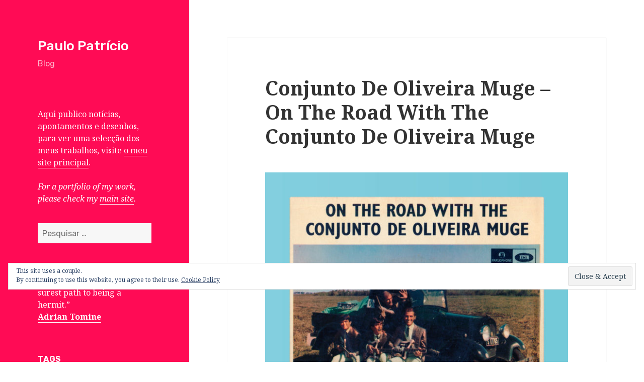

--- FILE ---
content_type: text/html; charset=UTF-8
request_url: https://blog.paulopatricio.com/conjunto-de-oliveira-muge-on-the-road-with-the-conjunto-de-oliveira-muge/
body_size: 12977
content:
<!DOCTYPE html>
<html lang="pt-PT" class="no-js">
<head>
	<meta charset="UTF-8">
	<meta name="viewport" content="width=device-width">
	<meta name="google-site-verification" content="hjPuCUITuKJ3ebwk0rzl-j8rU2iSUXff_uF3GmuMS48" />
	<link rel="profile" href="http://gmpg.org/xfn/11">
	<link rel="pingback" href="https://blog.paulopatricio.com/xmlrpc.php">
	<!--[if lt IE 9]>
	<script src="https://blog.paulopatricio.com/wp-content/themes/vintequinze/js/html5.js"></script>
	<![endif]-->
	<script>(function(html){html.className = html.className.replace(/\bno-js\b/,'js')})(document.documentElement);</script>
<title>Conjunto De Oliveira Muge – On The Road With The  Conjunto De Oliveira Muge &#8211; Paulo Patrício</title>
<meta name='robots' content='max-image-preview:large' />
	<style>img:is([sizes="auto" i], [sizes^="auto," i]) { contain-intrinsic-size: 3000px 1500px }</style>
	<link rel='dns-prefetch' href='//stats.wp.com' />
<link rel='dns-prefetch' href='//fonts.googleapis.com' />
<link rel='dns-prefetch' href='//v0.wordpress.com' />
<link href='https://fonts.gstatic.com' crossorigin rel='preconnect' />
<link rel="alternate" type="application/rss+xml" title="Paulo Patrício &raquo; Feed" href="https://blog.paulopatricio.com/feed/" />
<link rel="alternate" type="application/rss+xml" title="Paulo Patrício &raquo; Feed de comentários" href="https://blog.paulopatricio.com/comments/feed/" />
<script type="text/javascript">
/* <![CDATA[ */
window._wpemojiSettings = {"baseUrl":"https:\/\/s.w.org\/images\/core\/emoji\/15.0.3\/72x72\/","ext":".png","svgUrl":"https:\/\/s.w.org\/images\/core\/emoji\/15.0.3\/svg\/","svgExt":".svg","source":{"concatemoji":"https:\/\/blog.paulopatricio.com\/wp-includes\/js\/wp-emoji-release.min.js?ver=6.7.4"}};
/*! This file is auto-generated */
!function(i,n){var o,s,e;function c(e){try{var t={supportTests:e,timestamp:(new Date).valueOf()};sessionStorage.setItem(o,JSON.stringify(t))}catch(e){}}function p(e,t,n){e.clearRect(0,0,e.canvas.width,e.canvas.height),e.fillText(t,0,0);var t=new Uint32Array(e.getImageData(0,0,e.canvas.width,e.canvas.height).data),r=(e.clearRect(0,0,e.canvas.width,e.canvas.height),e.fillText(n,0,0),new Uint32Array(e.getImageData(0,0,e.canvas.width,e.canvas.height).data));return t.every(function(e,t){return e===r[t]})}function u(e,t,n){switch(t){case"flag":return n(e,"\ud83c\udff3\ufe0f\u200d\u26a7\ufe0f","\ud83c\udff3\ufe0f\u200b\u26a7\ufe0f")?!1:!n(e,"\ud83c\uddfa\ud83c\uddf3","\ud83c\uddfa\u200b\ud83c\uddf3")&&!n(e,"\ud83c\udff4\udb40\udc67\udb40\udc62\udb40\udc65\udb40\udc6e\udb40\udc67\udb40\udc7f","\ud83c\udff4\u200b\udb40\udc67\u200b\udb40\udc62\u200b\udb40\udc65\u200b\udb40\udc6e\u200b\udb40\udc67\u200b\udb40\udc7f");case"emoji":return!n(e,"\ud83d\udc26\u200d\u2b1b","\ud83d\udc26\u200b\u2b1b")}return!1}function f(e,t,n){var r="undefined"!=typeof WorkerGlobalScope&&self instanceof WorkerGlobalScope?new OffscreenCanvas(300,150):i.createElement("canvas"),a=r.getContext("2d",{willReadFrequently:!0}),o=(a.textBaseline="top",a.font="600 32px Arial",{});return e.forEach(function(e){o[e]=t(a,e,n)}),o}function t(e){var t=i.createElement("script");t.src=e,t.defer=!0,i.head.appendChild(t)}"undefined"!=typeof Promise&&(o="wpEmojiSettingsSupports",s=["flag","emoji"],n.supports={everything:!0,everythingExceptFlag:!0},e=new Promise(function(e){i.addEventListener("DOMContentLoaded",e,{once:!0})}),new Promise(function(t){var n=function(){try{var e=JSON.parse(sessionStorage.getItem(o));if("object"==typeof e&&"number"==typeof e.timestamp&&(new Date).valueOf()<e.timestamp+604800&&"object"==typeof e.supportTests)return e.supportTests}catch(e){}return null}();if(!n){if("undefined"!=typeof Worker&&"undefined"!=typeof OffscreenCanvas&&"undefined"!=typeof URL&&URL.createObjectURL&&"undefined"!=typeof Blob)try{var e="postMessage("+f.toString()+"("+[JSON.stringify(s),u.toString(),p.toString()].join(",")+"));",r=new Blob([e],{type:"text/javascript"}),a=new Worker(URL.createObjectURL(r),{name:"wpTestEmojiSupports"});return void(a.onmessage=function(e){c(n=e.data),a.terminate(),t(n)})}catch(e){}c(n=f(s,u,p))}t(n)}).then(function(e){for(var t in e)n.supports[t]=e[t],n.supports.everything=n.supports.everything&&n.supports[t],"flag"!==t&&(n.supports.everythingExceptFlag=n.supports.everythingExceptFlag&&n.supports[t]);n.supports.everythingExceptFlag=n.supports.everythingExceptFlag&&!n.supports.flag,n.DOMReady=!1,n.readyCallback=function(){n.DOMReady=!0}}).then(function(){return e}).then(function(){var e;n.supports.everything||(n.readyCallback(),(e=n.source||{}).concatemoji?t(e.concatemoji):e.wpemoji&&e.twemoji&&(t(e.twemoji),t(e.wpemoji)))}))}((window,document),window._wpemojiSettings);
/* ]]> */
</script>
<style id='wp-emoji-styles-inline-css' type='text/css'>

	img.wp-smiley, img.emoji {
		display: inline !important;
		border: none !important;
		box-shadow: none !important;
		height: 1em !important;
		width: 1em !important;
		margin: 0 0.07em !important;
		vertical-align: -0.1em !important;
		background: none !important;
		padding: 0 !important;
	}
</style>
<link rel='stylesheet' id='wp-block-library-css' href='https://blog.paulopatricio.com/wp-includes/css/dist/block-library/style.min.css?ver=6.7.4' type='text/css' media='all' />
<link rel='stylesheet' id='mediaelement-css' href='https://blog.paulopatricio.com/wp-includes/js/mediaelement/mediaelementplayer-legacy.min.css?ver=4.2.17' type='text/css' media='all' />
<link rel='stylesheet' id='wp-mediaelement-css' href='https://blog.paulopatricio.com/wp-includes/js/mediaelement/wp-mediaelement.min.css?ver=6.7.4' type='text/css' media='all' />
<style id='jetpack-sharing-buttons-style-inline-css' type='text/css'>
.jetpack-sharing-buttons__services-list{display:flex;flex-direction:row;flex-wrap:wrap;gap:0;list-style-type:none;margin:5px;padding:0}.jetpack-sharing-buttons__services-list.has-small-icon-size{font-size:12px}.jetpack-sharing-buttons__services-list.has-normal-icon-size{font-size:16px}.jetpack-sharing-buttons__services-list.has-large-icon-size{font-size:24px}.jetpack-sharing-buttons__services-list.has-huge-icon-size{font-size:36px}@media print{.jetpack-sharing-buttons__services-list{display:none!important}}.editor-styles-wrapper .wp-block-jetpack-sharing-buttons{gap:0;padding-inline-start:0}ul.jetpack-sharing-buttons__services-list.has-background{padding:1.25em 2.375em}
</style>
<style id='classic-theme-styles-inline-css' type='text/css'>
/*! This file is auto-generated */
.wp-block-button__link{color:#fff;background-color:#32373c;border-radius:9999px;box-shadow:none;text-decoration:none;padding:calc(.667em + 2px) calc(1.333em + 2px);font-size:1.125em}.wp-block-file__button{background:#32373c;color:#fff;text-decoration:none}
</style>
<style id='global-styles-inline-css' type='text/css'>
:root{--wp--preset--aspect-ratio--square: 1;--wp--preset--aspect-ratio--4-3: 4/3;--wp--preset--aspect-ratio--3-4: 3/4;--wp--preset--aspect-ratio--3-2: 3/2;--wp--preset--aspect-ratio--2-3: 2/3;--wp--preset--aspect-ratio--16-9: 16/9;--wp--preset--aspect-ratio--9-16: 9/16;--wp--preset--color--black: #000000;--wp--preset--color--cyan-bluish-gray: #abb8c3;--wp--preset--color--white: #ffffff;--wp--preset--color--pale-pink: #f78da7;--wp--preset--color--vivid-red: #cf2e2e;--wp--preset--color--luminous-vivid-orange: #ff6900;--wp--preset--color--luminous-vivid-amber: #fcb900;--wp--preset--color--light-green-cyan: #7bdcb5;--wp--preset--color--vivid-green-cyan: #00d084;--wp--preset--color--pale-cyan-blue: #8ed1fc;--wp--preset--color--vivid-cyan-blue: #0693e3;--wp--preset--color--vivid-purple: #9b51e0;--wp--preset--gradient--vivid-cyan-blue-to-vivid-purple: linear-gradient(135deg,rgba(6,147,227,1) 0%,rgb(155,81,224) 100%);--wp--preset--gradient--light-green-cyan-to-vivid-green-cyan: linear-gradient(135deg,rgb(122,220,180) 0%,rgb(0,208,130) 100%);--wp--preset--gradient--luminous-vivid-amber-to-luminous-vivid-orange: linear-gradient(135deg,rgba(252,185,0,1) 0%,rgba(255,105,0,1) 100%);--wp--preset--gradient--luminous-vivid-orange-to-vivid-red: linear-gradient(135deg,rgba(255,105,0,1) 0%,rgb(207,46,46) 100%);--wp--preset--gradient--very-light-gray-to-cyan-bluish-gray: linear-gradient(135deg,rgb(238,238,238) 0%,rgb(169,184,195) 100%);--wp--preset--gradient--cool-to-warm-spectrum: linear-gradient(135deg,rgb(74,234,220) 0%,rgb(151,120,209) 20%,rgb(207,42,186) 40%,rgb(238,44,130) 60%,rgb(251,105,98) 80%,rgb(254,248,76) 100%);--wp--preset--gradient--blush-light-purple: linear-gradient(135deg,rgb(255,206,236) 0%,rgb(152,150,240) 100%);--wp--preset--gradient--blush-bordeaux: linear-gradient(135deg,rgb(254,205,165) 0%,rgb(254,45,45) 50%,rgb(107,0,62) 100%);--wp--preset--gradient--luminous-dusk: linear-gradient(135deg,rgb(255,203,112) 0%,rgb(199,81,192) 50%,rgb(65,88,208) 100%);--wp--preset--gradient--pale-ocean: linear-gradient(135deg,rgb(255,245,203) 0%,rgb(182,227,212) 50%,rgb(51,167,181) 100%);--wp--preset--gradient--electric-grass: linear-gradient(135deg,rgb(202,248,128) 0%,rgb(113,206,126) 100%);--wp--preset--gradient--midnight: linear-gradient(135deg,rgb(2,3,129) 0%,rgb(40,116,252) 100%);--wp--preset--font-size--small: 13px;--wp--preset--font-size--medium: 20px;--wp--preset--font-size--large: 36px;--wp--preset--font-size--x-large: 42px;--wp--preset--spacing--20: 0.44rem;--wp--preset--spacing--30: 0.67rem;--wp--preset--spacing--40: 1rem;--wp--preset--spacing--50: 1.5rem;--wp--preset--spacing--60: 2.25rem;--wp--preset--spacing--70: 3.38rem;--wp--preset--spacing--80: 5.06rem;--wp--preset--shadow--natural: 6px 6px 9px rgba(0, 0, 0, 0.2);--wp--preset--shadow--deep: 12px 12px 50px rgba(0, 0, 0, 0.4);--wp--preset--shadow--sharp: 6px 6px 0px rgba(0, 0, 0, 0.2);--wp--preset--shadow--outlined: 6px 6px 0px -3px rgba(255, 255, 255, 1), 6px 6px rgba(0, 0, 0, 1);--wp--preset--shadow--crisp: 6px 6px 0px rgba(0, 0, 0, 1);}:where(.is-layout-flex){gap: 0.5em;}:where(.is-layout-grid){gap: 0.5em;}body .is-layout-flex{display: flex;}.is-layout-flex{flex-wrap: wrap;align-items: center;}.is-layout-flex > :is(*, div){margin: 0;}body .is-layout-grid{display: grid;}.is-layout-grid > :is(*, div){margin: 0;}:where(.wp-block-columns.is-layout-flex){gap: 2em;}:where(.wp-block-columns.is-layout-grid){gap: 2em;}:where(.wp-block-post-template.is-layout-flex){gap: 1.25em;}:where(.wp-block-post-template.is-layout-grid){gap: 1.25em;}.has-black-color{color: var(--wp--preset--color--black) !important;}.has-cyan-bluish-gray-color{color: var(--wp--preset--color--cyan-bluish-gray) !important;}.has-white-color{color: var(--wp--preset--color--white) !important;}.has-pale-pink-color{color: var(--wp--preset--color--pale-pink) !important;}.has-vivid-red-color{color: var(--wp--preset--color--vivid-red) !important;}.has-luminous-vivid-orange-color{color: var(--wp--preset--color--luminous-vivid-orange) !important;}.has-luminous-vivid-amber-color{color: var(--wp--preset--color--luminous-vivid-amber) !important;}.has-light-green-cyan-color{color: var(--wp--preset--color--light-green-cyan) !important;}.has-vivid-green-cyan-color{color: var(--wp--preset--color--vivid-green-cyan) !important;}.has-pale-cyan-blue-color{color: var(--wp--preset--color--pale-cyan-blue) !important;}.has-vivid-cyan-blue-color{color: var(--wp--preset--color--vivid-cyan-blue) !important;}.has-vivid-purple-color{color: var(--wp--preset--color--vivid-purple) !important;}.has-black-background-color{background-color: var(--wp--preset--color--black) !important;}.has-cyan-bluish-gray-background-color{background-color: var(--wp--preset--color--cyan-bluish-gray) !important;}.has-white-background-color{background-color: var(--wp--preset--color--white) !important;}.has-pale-pink-background-color{background-color: var(--wp--preset--color--pale-pink) !important;}.has-vivid-red-background-color{background-color: var(--wp--preset--color--vivid-red) !important;}.has-luminous-vivid-orange-background-color{background-color: var(--wp--preset--color--luminous-vivid-orange) !important;}.has-luminous-vivid-amber-background-color{background-color: var(--wp--preset--color--luminous-vivid-amber) !important;}.has-light-green-cyan-background-color{background-color: var(--wp--preset--color--light-green-cyan) !important;}.has-vivid-green-cyan-background-color{background-color: var(--wp--preset--color--vivid-green-cyan) !important;}.has-pale-cyan-blue-background-color{background-color: var(--wp--preset--color--pale-cyan-blue) !important;}.has-vivid-cyan-blue-background-color{background-color: var(--wp--preset--color--vivid-cyan-blue) !important;}.has-vivid-purple-background-color{background-color: var(--wp--preset--color--vivid-purple) !important;}.has-black-border-color{border-color: var(--wp--preset--color--black) !important;}.has-cyan-bluish-gray-border-color{border-color: var(--wp--preset--color--cyan-bluish-gray) !important;}.has-white-border-color{border-color: var(--wp--preset--color--white) !important;}.has-pale-pink-border-color{border-color: var(--wp--preset--color--pale-pink) !important;}.has-vivid-red-border-color{border-color: var(--wp--preset--color--vivid-red) !important;}.has-luminous-vivid-orange-border-color{border-color: var(--wp--preset--color--luminous-vivid-orange) !important;}.has-luminous-vivid-amber-border-color{border-color: var(--wp--preset--color--luminous-vivid-amber) !important;}.has-light-green-cyan-border-color{border-color: var(--wp--preset--color--light-green-cyan) !important;}.has-vivid-green-cyan-border-color{border-color: var(--wp--preset--color--vivid-green-cyan) !important;}.has-pale-cyan-blue-border-color{border-color: var(--wp--preset--color--pale-cyan-blue) !important;}.has-vivid-cyan-blue-border-color{border-color: var(--wp--preset--color--vivid-cyan-blue) !important;}.has-vivid-purple-border-color{border-color: var(--wp--preset--color--vivid-purple) !important;}.has-vivid-cyan-blue-to-vivid-purple-gradient-background{background: var(--wp--preset--gradient--vivid-cyan-blue-to-vivid-purple) !important;}.has-light-green-cyan-to-vivid-green-cyan-gradient-background{background: var(--wp--preset--gradient--light-green-cyan-to-vivid-green-cyan) !important;}.has-luminous-vivid-amber-to-luminous-vivid-orange-gradient-background{background: var(--wp--preset--gradient--luminous-vivid-amber-to-luminous-vivid-orange) !important;}.has-luminous-vivid-orange-to-vivid-red-gradient-background{background: var(--wp--preset--gradient--luminous-vivid-orange-to-vivid-red) !important;}.has-very-light-gray-to-cyan-bluish-gray-gradient-background{background: var(--wp--preset--gradient--very-light-gray-to-cyan-bluish-gray) !important;}.has-cool-to-warm-spectrum-gradient-background{background: var(--wp--preset--gradient--cool-to-warm-spectrum) !important;}.has-blush-light-purple-gradient-background{background: var(--wp--preset--gradient--blush-light-purple) !important;}.has-blush-bordeaux-gradient-background{background: var(--wp--preset--gradient--blush-bordeaux) !important;}.has-luminous-dusk-gradient-background{background: var(--wp--preset--gradient--luminous-dusk) !important;}.has-pale-ocean-gradient-background{background: var(--wp--preset--gradient--pale-ocean) !important;}.has-electric-grass-gradient-background{background: var(--wp--preset--gradient--electric-grass) !important;}.has-midnight-gradient-background{background: var(--wp--preset--gradient--midnight) !important;}.has-small-font-size{font-size: var(--wp--preset--font-size--small) !important;}.has-medium-font-size{font-size: var(--wp--preset--font-size--medium) !important;}.has-large-font-size{font-size: var(--wp--preset--font-size--large) !important;}.has-x-large-font-size{font-size: var(--wp--preset--font-size--x-large) !important;}
:where(.wp-block-post-template.is-layout-flex){gap: 1.25em;}:where(.wp-block-post-template.is-layout-grid){gap: 1.25em;}
:where(.wp-block-columns.is-layout-flex){gap: 2em;}:where(.wp-block-columns.is-layout-grid){gap: 2em;}
:root :where(.wp-block-pullquote){font-size: 1.5em;line-height: 1.6;}
</style>
<link rel='stylesheet' id='fancybox-for-wp-css' href='https://blog.paulopatricio.com/wp-content/plugins/fancybox-for-wordpress/assets/css/fancybox.css?ver=1.3.4' type='text/css' media='all' />
<link rel='stylesheet' id='wc-gallery-style-css' href='https://blog.paulopatricio.com/wp-content/plugins/wc-gallery/includes/css/style.css?ver=1.67' type='text/css' media='all' />
<link rel='stylesheet' id='wc-gallery-popup-style-css' href='https://blog.paulopatricio.com/wp-content/plugins/wc-gallery/includes/css/magnific-popup.css?ver=1.1.0' type='text/css' media='all' />
<link rel='stylesheet' id='wc-gallery-flexslider-style-css' href='https://blog.paulopatricio.com/wp-content/plugins/wc-gallery/includes/vendors/flexslider/flexslider.css?ver=2.6.1' type='text/css' media='all' />
<link rel='stylesheet' id='wc-gallery-owlcarousel-style-css' href='https://blog.paulopatricio.com/wp-content/plugins/wc-gallery/includes/vendors/owlcarousel/assets/owl.carousel.css?ver=2.1.4' type='text/css' media='all' />
<link rel='stylesheet' id='wc-gallery-owlcarousel-theme-style-css' href='https://blog.paulopatricio.com/wp-content/plugins/wc-gallery/includes/vendors/owlcarousel/assets/owl.theme.default.css?ver=2.1.4' type='text/css' media='all' />
<link rel='stylesheet' id='twentyfifteen-fonts-css' href='https://fonts.googleapis.com/css?family=Rubik%3A400%2C500%2C700%2C900%7CNoto+Serif%3A400italic%2C700italic%2C400%2C700%7CInconsolata%3A400%2C700&#038;subset=latin%2Clatin-ext' type='text/css' media='all' />
<link rel='stylesheet' id='genericons-css' href='https://blog.paulopatricio.com/wp-content/plugins/jetpack/_inc/genericons/genericons/genericons.css?ver=3.1' type='text/css' media='all' />
<link rel='stylesheet' id='twentyfifteen-style-css' href='https://blog.paulopatricio.com/wp-content/themes/vintequinze/style.css?ver=6.7.4' type='text/css' media='all' />
<style id='twentyfifteen-style-inline-css' type='text/css'>

		/* Custom Header Background Color */
		body:before,
		.site-header {
			background-color: #ff0b55;
		}

		@media screen and (min-width: 59.6875em) {
			.site-header,
			.secondary {
				background-color: transparent;
			}

			.widget button,
			.widget input[type="button"],
			.widget input[type="reset"],
			.widget input[type="submit"],
			.widget_calendar tbody a,
			.widget_calendar tbody a:hover,
			.widget_calendar tbody a:focus {
				color: #ff0b55;
			}
		}
	

		/* Custom Sidebar Text Color */
		.site-title a,
		.site-description,
		.secondary-toggle:before {
			color: #ffffff;
		}

		.site-title a:hover,
		.site-title a:focus {
			color: #ffffff; /* Fallback for IE7 and IE8 */
			color: rgba( 255, 255, 255, 0.7);
		}

		.secondary-toggle {
			border-color: #ffffff; /* Fallback for IE7 and IE8 */
			border-color: rgba( 255, 255, 255, 0.1);
		}

		.secondary-toggle:hover,
		.secondary-toggle:focus {
			border-color: #ffffff; /* Fallback for IE7 and IE8 */
			border-color: rgba( 255, 255, 255, 0.3);
		}

		.site-title a {
			outline-color: #ffffff; /* Fallback for IE7 and IE8 */
			outline-color: rgba( 255, 255, 255, 0.3);
		}

		@media screen and (min-width: 59.6875em) {
			.secondary a,
			.dropdown-toggle:after,
			.widget-title,
			.widget blockquote cite,
			.widget blockquote small {
				color: #ffffff;
			}

			.widget button,
			.widget input[type="button"],
			.widget input[type="reset"],
			.widget input[type="submit"],
			.widget_calendar tbody a {
				background-color: #ffffff;
			}

			.textwidget a {
				border-color: #ffffff;
			}

			.secondary a:hover,
			.secondary a:focus,
			.main-navigation .menu-item-description,
			.widget,
			.widget blockquote,
			.widget .wp-caption-text,
			.widget .gallery-caption {
				color: rgba( 255, 255, 255, 0.7);
			}

			.widget button:hover,
			.widget button:focus,
			.widget input[type="button"]:hover,
			.widget input[type="button"]:focus,
			.widget input[type="reset"]:hover,
			.widget input[type="reset"]:focus,
			.widget input[type="submit"]:hover,
			.widget input[type="submit"]:focus,
			.widget_calendar tbody a:hover,
			.widget_calendar tbody a:focus {
				background-color: rgba( 255, 255, 255, 0.7);
			}

			.widget blockquote {
				border-color: rgba( 255, 255, 255, 0.7);
			}

			.main-navigation ul,
			.main-navigation li,
			.secondary-toggle,
			.widget input,
			.widget textarea,
			.widget table,
			.widget th,
			.widget td,
			.widget pre,
			.widget li,
			.widget_categories .children,
			.widget_nav_menu .sub-menu,
			.widget_pages .children,
			.widget abbr[title] {
				border-color: rgba( 255, 255, 255, 0.1);
			}

			.dropdown-toggle:hover,
			.dropdown-toggle:focus,
			.widget hr {
				background-color: rgba( 255, 255, 255, 0.1);
			}

			.widget input:focus,
			.widget textarea:focus {
				border-color: rgba( 255, 255, 255, 0.3);
			}

			.sidebar a:focus,
			.dropdown-toggle:focus {
				outline-color: rgba( 255, 255, 255, 0.3);
			}
		}
	
</style>
<!--[if lt IE 9]>
<link rel='stylesheet' id='twentyfifteen-ie-css' href='https://blog.paulopatricio.com/wp-content/themes/vintequinze/css/ie.css?ver=20141010' type='text/css' media='all' />
<![endif]-->
<!--[if lt IE 8]>
<link rel='stylesheet' id='twentyfifteen-ie7-css' href='https://blog.paulopatricio.com/wp-content/themes/vintequinze/css/ie7.css?ver=20141010' type='text/css' media='all' />
<![endif]-->
<link rel='stylesheet' id='sharedaddy-css' href='https://blog.paulopatricio.com/wp-content/plugins/jetpack/modules/sharedaddy/sharing.css?ver=15.4' type='text/css' media='all' />
<link rel='stylesheet' id='social-logos-css' href='https://blog.paulopatricio.com/wp-content/plugins/jetpack/_inc/social-logos/social-logos.min.css?ver=15.4' type='text/css' media='all' />
<script type="text/javascript" src="https://blog.paulopatricio.com/wp-includes/js/jquery/jquery.min.js?ver=3.7.1" id="jquery-core-js"></script>
<script type="text/javascript" src="https://blog.paulopatricio.com/wp-includes/js/jquery/jquery-migrate.min.js?ver=3.4.1" id="jquery-migrate-js"></script>
<script type="text/javascript" src="https://blog.paulopatricio.com/wp-content/plugins/fancybox-for-wordpress/assets/js/purify.min.js?ver=1.3.4" id="purify-js"></script>
<script type="text/javascript" src="https://blog.paulopatricio.com/wp-content/plugins/fancybox-for-wordpress/assets/js/jquery.fancybox.js?ver=1.3.4" id="fancybox-for-wp-js"></script>
<link rel="https://api.w.org/" href="https://blog.paulopatricio.com/wp-json/" /><link rel="alternate" title="JSON" type="application/json" href="https://blog.paulopatricio.com/wp-json/wp/v2/posts/5794" /><link rel="EditURI" type="application/rsd+xml" title="RSD" href="https://blog.paulopatricio.com/xmlrpc.php?rsd" />
<meta name="generator" content="WordPress 6.7.4" />
<link rel="canonical" href="https://blog.paulopatricio.com/conjunto-de-oliveira-muge-on-the-road-with-the-conjunto-de-oliveira-muge/" />
<link rel='shortlink' href='https://wp.me/p3tc9G-1vs' />
<link rel="alternate" title="oEmbed (JSON)" type="application/json+oembed" href="https://blog.paulopatricio.com/wp-json/oembed/1.0/embed?url=https%3A%2F%2Fblog.paulopatricio.com%2Fconjunto-de-oliveira-muge-on-the-road-with-the-conjunto-de-oliveira-muge%2F" />
<link rel="alternate" title="oEmbed (XML)" type="text/xml+oembed" href="https://blog.paulopatricio.com/wp-json/oembed/1.0/embed?url=https%3A%2F%2Fblog.paulopatricio.com%2Fconjunto-de-oliveira-muge-on-the-road-with-the-conjunto-de-oliveira-muge%2F&#038;format=xml" />

<!-- Fancybox for WordPress v3.3.7 -->
<style type="text/css">
	.fancybox-slide--image .fancybox-content{background-color: #FFFFFF}div.fancybox-caption{display:none !important;}
	
	img.fancybox-image{border-width:10px;border-color:#FFFFFF;border-style:solid;}
	div.fancybox-bg{background-color:rgba(102,102,102,0.3);opacity:1 !important;}div.fancybox-content{border-color:#FFFFFF}
	div#fancybox-title{background-color:#FFFFFF}
	div.fancybox-content{background-color:#FFFFFF}
	div#fancybox-title-inside{color:#333333}
	
	
	
	div.fancybox-caption p.caption-title{display:inline-block}
	div.fancybox-caption p.caption-title{font-size:14px}
	div.fancybox-caption p.caption-title{color:#333333}
	div.fancybox-caption {color:#333333}div.fancybox-caption p.caption-title {background:#fff; width:auto;padding:10px 30px;}div.fancybox-content p.caption-title{color:#333333;margin: 0;padding: 5px 0;}body.fancybox-active .fancybox-container .fancybox-stage .fancybox-content .fancybox-close-small{display:block;}
</style><script type="text/javascript">
	jQuery(function () {

		var mobileOnly = false;
		
		if (mobileOnly) {
			return;
		}

		jQuery.fn.getTitle = function () { // Copy the title of every IMG tag and add it to its parent A so that fancybox can show titles
			var arr = jQuery("a[data-fancybox]");jQuery.each(arr, function() {var title = jQuery(this).children("img").attr("title") || '';var figCaptionHtml = jQuery(this).next("figcaption").html() || '';var processedCaption = figCaptionHtml;if (figCaptionHtml.length && typeof DOMPurify === 'function') {processedCaption = DOMPurify.sanitize(figCaptionHtml, {USE_PROFILES: {html: true}});} else if (figCaptionHtml.length) {processedCaption = jQuery("<div>").text(figCaptionHtml).html();}var newTitle = title;if (processedCaption.length) {newTitle = title.length ? title + " " + processedCaption : processedCaption;}if (newTitle.length) {jQuery(this).attr("title", newTitle);}});		}

		// Supported file extensions

				var thumbnails = jQuery("a:has(img)").not(".nolightbox").not('.envira-gallery-link').not('.ngg-simplelightbox').filter(function () {
			return /\.(jpe?g|png|gif|mp4|webp|bmp|pdf)(\?[^/]*)*$/i.test(jQuery(this).attr('href'))
		});
		

		// Add data-type iframe for links that are not images or videos.
		var iframeLinks = jQuery('.fancyboxforwp').filter(function () {
			return !/\.(jpe?g|png|gif|mp4|webp|bmp|pdf)(\?[^/]*)*$/i.test(jQuery(this).attr('href'))
		}).filter(function () {
			return !/vimeo|youtube/i.test(jQuery(this).attr('href'))
		});
		iframeLinks.attr({"data-type": "iframe"}).getTitle();

				// Gallery All
		thumbnails.addClass("fancyboxforwp").attr("data-fancybox", "gallery").getTitle();
		iframeLinks.attr({"data-fancybox": "gallery"}).getTitle();

		// Gallery type NONE
		
		// Call fancybox and apply it on any link with a rel atribute that starts with "fancybox", with the options set on the admin panel
		jQuery("a.fancyboxforwp").fancyboxforwp({
			loop: false,
			smallBtn: true,
			zoomOpacity: "auto",
			animationEffect: "fade",
			animationDuration: 500,
			transitionEffect: "fade",
			transitionDuration: "300",
			overlayShow: true,
			overlayOpacity: "0.3",
			titleShow: true,
			titlePosition: "inside",
			keyboard: true,
			showCloseButton: true,
			arrows: true,
			clickContent:false,
			clickSlide: "close",
			mobile: {
				clickContent: function (current, event) {
					return current.type === "image" ? "toggleControls" : false;
				},
				clickSlide: function (current, event) {
					return current.type === "image" ? "close" : "close";
				},
			},
			wheel: false,
			toolbar: true,
			preventCaptionOverlap: true,
			onInit: function() { },			onDeactivate
	: function() { },		beforeClose: function() { },			afterShow: function(instance) { jQuery( ".fancybox-image" ).on("click", function( ){ ( instance.isScaledDown() ) ? instance.scaleToActual() : instance.scaleToFit() }) },				afterClose: function() { },					caption : function( instance, item ) {var title = "";if("undefined" != typeof jQuery(this).context ){var title = jQuery(this).context.title;} else { var title = ("undefined" != typeof jQuery(this).attr("title")) ? jQuery(this).attr("title") : false;}var caption = jQuery(this).data('caption') || '';if ( item.type === 'image' && title.length ) {caption = (caption.length ? caption + '<br />' : '') + '<p class="caption-title">'+jQuery("<div>").text(title).html()+'</p>' ;}if (typeof DOMPurify === "function" && caption.length) { return DOMPurify.sanitize(caption, {USE_PROFILES: {html: true}}); } else { return jQuery("<div>").text(caption).html(); }},
		afterLoad : function( instance, current ) {var captionContent = current.opts.caption || '';var sanitizedCaptionString = '';if (typeof DOMPurify === 'function' && captionContent.length) {sanitizedCaptionString = DOMPurify.sanitize(captionContent, {USE_PROFILES: {html: true}});} else if (captionContent.length) { sanitizedCaptionString = jQuery("<div>").text(captionContent).html();}if (sanitizedCaptionString.length) { current.$content.append(jQuery('<div class=\"fancybox-custom-caption inside-caption\" style=\" position: absolute;left:0;right:0;color:#000;margin:0 auto;bottom:0;text-align:center;background-color:#FFFFFF \"></div>').html(sanitizedCaptionString)); }},
			})
		;

			})
</script>
<!-- END Fancybox for WordPress -->
		<script type="text/javascript">
			var _statcounter = _statcounter || [];
			_statcounter.push({"tags": {"author": "p@tr1c10"}});
		</script>
				<!-- Start of StatCounter Code -->
		<script>
			<!--
			var sc_project=8896400;
			var sc_security="e92c889f";
			var sc_invisible=1;
		</script>
        <script type="text/javascript" src="https://www.statcounter.com/counter/counter.js" async></script>
		<noscript><div class="statcounter"><a title="web analytics" href="https://statcounter.com/"><img class="statcounter" src="https://c.statcounter.com/8896400/0/e92c889f/1/" alt="web analytics" /></a></div></noscript>
		<!-- End of StatCounter Code -->
			<style>img#wpstats{display:none}</style>
		<style type="text/css" id="custom-background-css">
body.custom-background { background-color: #ffffff; }
</style>
	
<!-- Jetpack Open Graph Tags -->
<meta property="og:type" content="article" />
<meta property="og:title" content="Conjunto De Oliveira Muge – On The Road With The  Conjunto De Oliveira Muge" />
<meta property="og:url" content="https://blog.paulopatricio.com/conjunto-de-oliveira-muge-on-the-road-with-the-conjunto-de-oliveira-muge/" />
<meta property="og:description" content="On The Road With The Conjunto De Oliveira Muge Conjunto De Oliveira Muge EP 7″, Vinil, 45 RPM Parlophone JGEP 12008 1966 Impressão Gráfica: Artone Press Distribuição: EMI Animados pelo sucesso do p…" />
<meta property="article:published_time" content="2019-05-01T09:43:00+00:00" />
<meta property="article:modified_time" content="2019-03-16T15:53:54+00:00" />
<meta property="og:site_name" content="Paulo Patrício" />
<meta property="og:image" content="https://blog.paulopatricio.com/wp-content/uploads/2019/03/paulo-patricio-singles-45rpm-portugal-on-the-road-conjunto-de-oliveira-muge-620x620.jpg" />
<meta property="og:image:width" content="620" />
<meta property="og:image:height" content="620" />
<meta property="og:image:alt" content="" />
<meta property="og:locale" content="pt_PT" />
<meta name="twitter:text:title" content="Conjunto De Oliveira Muge – On The Road With The  Conjunto De Oliveira Muge" />
<meta name="twitter:image" content="https://blog.paulopatricio.com/wp-content/uploads/2019/03/paulo-patricio-singles-45rpm-portugal-on-the-road-conjunto-de-oliveira-muge-620x620.jpg?w=640" />
<meta name="twitter:card" content="summary_large_image" />

<!-- End Jetpack Open Graph Tags -->
</head>

<body class="post-template-default single single-post postid-5794 single-format-standard custom-background">
<div id="page" class="hfeed site">
	<a class="skip-link screen-reader-text" href="#content">Skip to content</a>

	<div id="sidebar" class="sidebar">
		<header id="masthead" class="site-header" role="banner">
			<div class="site-branding">
										<p class="site-title"><a href="https://blog.paulopatricio.com/" rel="home">Paulo Patrício</a></p>
											<p class="site-description">Blog</p>
									<button class="secondary-toggle">Menu and widgets</button>
			</div><!-- .site-branding -->
		</header><!-- .site-header -->

			<div id="secondary" class="secondary">

					<nav id="site-navigation" class="main-navigation" role="navigation">
				<div class="nav-menu"></div>
			</nav><!-- .main-navigation -->
		
		
					<div id="widget-area" class="widget-area" role="complementary">
				<aside id="text-2" class="widget widget_text">			<div class="textwidget"><p>Aqui publico notícias, apontamentos e desenhos, para ver uma selecção dos meus trabalhos, visite <a href="http://www.paulopatricio.com/" target="_blank">o meu site principal</a>.</p>
<p><i>For a portfolio of my work, please check my <a href="http://www.paulopatricio.com/" target="_blank">main site</a>.</i></p>
</div>
		</aside><aside id="search-2" class="widget widget_search"><form role="search" method="get" class="search-form" action="https://blog.paulopatricio.com/">
				<label>
					<span class="screen-reader-text">Pesquisar por:</span>
					<input type="search" class="search-field" placeholder="Pesquisar &hellip;" value="" name="s" />
				</label>
				<input type="submit" class="search-submit screen-reader-text" value="Pesquisar" />
			</form></aside><aside id="text-3" class="widget widget_text">			<div class="textwidget"><ul class="friend-random-posts"><p><div class="friend-post-content">&ldquo;Cartoons seemed like the surest path to being a hermit.&rdquo;</div><h3><a href="https://www.quotesoncomics.com/adrian-tomine-cartoons-seemed-like-the-surest-path-to-being-a-hermit/" target="_blank" rel="noopener">Adrian Tomine</a></h3></p></ul>
</div>
		</aside><aside id="tag_cloud-2" class="widget widget_tag_cloud"><h2 class="widget-title">Tags</h2><div class="tagcloud"><a href="https://blog.paulopatricio.com/tag/45-rpm/" class="tag-cloud-link tag-link-357 tag-link-position-1" style="font-size: 16.031578947368pt;" aria-label="45 RPM (73 itens)">45 RPM</a>
<a href="https://blog.paulopatricio.com/tag/alvorada/" class="tag-cloud-link tag-link-359 tag-link-position-2" style="font-size: 10.431578947368pt;" aria-label="Alvorada (12 itens)">Alvorada</a>
<a href="https://blog.paulopatricio.com/tag/a-minha-horrivel-coleccao-de-singles/" class="tag-cloud-link tag-link-345 tag-link-position-3" style="font-size: 16.252631578947pt;" aria-label="A Minha Horrível Colecção de Singles (79 itens)">A Minha Horrível Colecção de Singles</a>
<a href="https://blog.paulopatricio.com/tag/animacao/" class="tag-cloud-link tag-link-117 tag-link-position-4" style="font-size: 10.431578947368pt;" aria-label="Animação (12 itens)">Animação</a>
<a href="https://blog.paulopatricio.com/tag/argumento/" class="tag-cloud-link tag-link-21 tag-link-position-5" style="font-size: 10.210526315789pt;" aria-label="Argumento (11 itens)">Argumento</a>
<a href="https://blog.paulopatricio.com/tag/artigos/" class="tag-cloud-link tag-link-22 tag-link-position-6" style="font-size: 9.9157894736842pt;" aria-label="Artigos (10 itens)">Artigos</a>
<a href="https://blog.paulopatricio.com/tag/bd/" class="tag-cloud-link tag-link-228 tag-link-position-7" style="font-size: 17.210526315789pt;" aria-label="BD (106 itens)">BD</a>
<a href="https://blog.paulopatricio.com/tag/bibliografia/" class="tag-cloud-link tag-link-24 tag-link-position-8" style="font-size: 8.5157894736842pt;" aria-label="Bibliografia (6 itens)">Bibliografia</a>
<a href="https://blog.paulopatricio.com/tag/cartaz/" class="tag-cloud-link tag-link-136 tag-link-position-9" style="font-size: 8.8842105263158pt;" aria-label="Cartaz (7 itens)">Cartaz</a>
<a href="https://blog.paulopatricio.com/tag/cinema/" class="tag-cloud-link tag-link-27 tag-link-position-10" style="font-size: 8.8842105263158pt;" aria-label="Cinema (7 itens)">Cinema</a>
<a href="https://blog.paulopatricio.com/tag/conversas/" class="tag-cloud-link tag-link-29 tag-link-position-11" style="font-size: 8.5157894736842pt;" aria-label="Conversas (6 itens)">Conversas</a>
<a href="https://blog.paulopatricio.com/tag/critica/" class="tag-cloud-link tag-link-32 tag-link-position-12" style="font-size: 13.526315789474pt;" aria-label="Crítica (33 itens)">Crítica</a>
<a href="https://blog.paulopatricio.com/tag/dama-aflita/" class="tag-cloud-link tag-link-35 tag-link-position-13" style="font-size: 9.9157894736842pt;" aria-label="Dama Aflita (10 itens)">Dama Aflita</a>
<a href="https://blog.paulopatricio.com/tag/desenho/" class="tag-cloud-link tag-link-229 tag-link-position-14" style="font-size: 14.778947368421pt;" aria-label="Desenho (49 itens)">Desenho</a>
<a href="https://blog.paulopatricio.com/tag/die-wochenzeitung/" class="tag-cloud-link tag-link-39 tag-link-position-15" style="font-size: 8.5157894736842pt;" aria-label="Die Wochenzeitung (6 itens)">Die Wochenzeitung</a>
<a href="https://blog.paulopatricio.com/tag/ego/" class="tag-cloud-link tag-link-45 tag-link-position-16" style="font-size: 8.8842105263158pt;" aria-label="Ego (7 itens)">Ego</a>
<a href="https://blog.paulopatricio.com/tag/entrevista/" class="tag-cloud-link tag-link-47 tag-link-position-17" style="font-size: 11.831578947368pt;" aria-label="Entrevista (19 itens)">Entrevista</a>
<a href="https://blog.paulopatricio.com/tag/esbocos/" class="tag-cloud-link tag-link-48 tag-link-position-18" style="font-size: 22pt;" aria-label="Esboços (474 itens)">Esboços</a>
<a href="https://blog.paulopatricio.com/tag/exposicao/" class="tag-cloud-link tag-link-50 tag-link-position-19" style="font-size: 12.789473684211pt;" aria-label="Exposição (26 itens)">Exposição</a>
<a href="https://blog.paulopatricio.com/tag/expresso/" class="tag-cloud-link tag-link-51 tag-link-position-20" style="font-size: 8.8842105263158pt;" aria-label="Expresso (7 itens)">Expresso</a>
<a href="https://blog.paulopatricio.com/tag/fotografia/" class="tag-cloud-link tag-link-56 tag-link-position-21" style="font-size: 13.378947368421pt;" aria-label="Fotografia (31 itens)">Fotografia</a>
<a href="https://blog.paulopatricio.com/tag/franca/" class="tag-cloud-link tag-link-57 tag-link-position-22" style="font-size: 9.2526315789474pt;" aria-label="França (8 itens)">França</a>
<a href="https://blog.paulopatricio.com/tag/gif-animado/" class="tag-cloud-link tag-link-135 tag-link-position-23" style="font-size: 10.431578947368pt;" aria-label="GIF Animado (12 itens)">GIF Animado</a>
<a href="https://blog.paulopatricio.com/tag/grecia/" class="tag-cloud-link tag-link-59 tag-link-position-24" style="font-size: 13.747368421053pt;" aria-label="Grécia (35 itens)">Grécia</a>
<a href="https://blog.paulopatricio.com/tag/h2o-projectos/" class="tag-cloud-link tag-link-232 tag-link-position-25" style="font-size: 13.231578947368pt;" aria-label="H2O (30 itens)">H2O</a>
<a href="https://blog.paulopatricio.com/tag/ilustracao/" class="tag-cloud-link tag-link-230 tag-link-position-26" style="font-size: 14.410526315789pt;" aria-label="Ilustração (44 itens)">Ilustração</a>
<a href="https://blog.paulopatricio.com/tag/imprensa/" class="tag-cloud-link tag-link-62 tag-link-position-27" style="font-size: 12.273684210526pt;" aria-label="Imprensa (22 itens)">Imprensa</a>
<a href="https://blog.paulopatricio.com/tag/le-sketch/" class="tag-cloud-link tag-link-233 tag-link-position-28" style="font-size: 11.684210526316pt;" aria-label="Le Sketch (18 itens)">Le Sketch</a>
<a href="https://blog.paulopatricio.com/tag/moleskine/" class="tag-cloud-link tag-link-193 tag-link-position-29" style="font-size: 13.452631578947pt;" aria-label="Moleskine (32 itens)">Moleskine</a>
<a href="https://blog.paulopatricio.com/tag/mp3/" class="tag-cloud-link tag-link-78 tag-link-position-30" style="font-size: 13.231578947368pt;" aria-label="mp3 (30 itens)">mp3</a>
<a href="https://blog.paulopatricio.com/tag/mundo-fantasma/" class="tag-cloud-link tag-link-79 tag-link-position-31" style="font-size: 14.263157894737pt;" aria-label="Mundo Fantasma (42 itens)">Mundo Fantasma</a>
<a href="https://blog.paulopatricio.com/tag/musica/" class="tag-cloud-link tag-link-81 tag-link-position-32" style="font-size: 13.968421052632pt;" aria-label="Música (38 itens)">Música</a>
<a href="https://blog.paulopatricio.com/tag/orfeu/" class="tag-cloud-link tag-link-403 tag-link-position-33" style="font-size: 9.2526315789474pt;" aria-label="Orfeu (8 itens)">Orfeu</a>
<a href="https://blog.paulopatricio.com/tag/papelada/" class="tag-cloud-link tag-link-465 tag-link-position-34" style="font-size: 8.5157894736842pt;" aria-label="Papelada (6 itens)">Papelada</a>
<a href="https://blog.paulopatricio.com/tag/podcast/" class="tag-cloud-link tag-link-88 tag-link-position-35" style="font-size: 11.536842105263pt;" aria-label="Podcast (17 itens)">Podcast</a>
<a href="https://blog.paulopatricio.com/tag/portugalcantante/" class="tag-cloud-link tag-link-355 tag-link-position-36" style="font-size: 9.6210526315789pt;" aria-label="PortugalCantante (9 itens)">PortugalCantante</a>
<a href="https://blog.paulopatricio.com/tag/projectos/" class="tag-cloud-link tag-link-231 tag-link-position-37" style="font-size: 8.5157894736842pt;" aria-label="Projectos (6 itens)">Projectos</a>
<a href="https://blog.paulopatricio.com/tag/rapsodia/" class="tag-cloud-link tag-link-360 tag-link-position-38" style="font-size: 9.2526315789474pt;" aria-label="Rapsódia (8 itens)">Rapsódia</a>
<a href="https://blog.paulopatricio.com/tag/singles/" class="tag-cloud-link tag-link-94 tag-link-position-39" style="font-size: 13.378947368421pt;" aria-label="Singles (31 itens)">Singles</a>
<a href="https://blog.paulopatricio.com/tag/sketchbook/" class="tag-cloud-link tag-link-200 tag-link-position-40" style="font-size: 13.526315789474pt;" aria-label="Sketchbook (33 itens)">Sketchbook</a>
<a href="https://blog.paulopatricio.com/tag/surpresa/" class="tag-cloud-link tag-link-318 tag-link-position-41" style="font-size: 8pt;" aria-label="Surpresa (5 itens)">Surpresa</a>
<a href="https://blog.paulopatricio.com/tag/vectorial/" class="tag-cloud-link tag-link-103 tag-link-position-42" style="font-size: 8.5157894736842pt;" aria-label="Vectorial (6 itens)">Vectorial</a>
<a href="https://blog.paulopatricio.com/tag/viagens/" class="tag-cloud-link tag-link-106 tag-link-position-43" style="font-size: 15.736842105263pt;" aria-label="Viagens (67 itens)">Viagens</a>
<a href="https://blog.paulopatricio.com/tag/vinil/" class="tag-cloud-link tag-link-346 tag-link-position-44" style="font-size: 16.252631578947pt;" aria-label="Vinil (78 itens)">Vinil</a>
<a href="https://blog.paulopatricio.com/tag/you-tube/" class="tag-cloud-link tag-link-115 tag-link-position-45" style="font-size: 10.431578947368pt;" aria-label="You Tube (12 itens)">You Tube</a></div>
</aside><aside id="eu_cookie_law_widget-2" class="widget widget_eu_cookie_law_widget">
<div
	class="hide-on-button"
	data-hide-timeout="30"
	data-consent-expiration="180"
	id="eu-cookie-law"
>
	<form method="post" id="jetpack-eu-cookie-law-form">
		<input type="submit" value="Close &amp; Accept" class="accept" />
	</form>

	This site uses a couple.<br />
By continuing to use this website, you agree to their use.
		<a href="https://automattic.com/cookies/" rel="nofollow">
		Cookie Policy	</a>
</div>
</aside><aside id="block-2" class="widget widget_block widget_text">
<p></p>
</aside>			</div><!-- .widget-area -->
		
	</div><!-- .secondary -->

	</div><!-- .sidebar -->

	<div id="content" class="site-content">

	<div id="primary" class="content-area">
		<main id="main" class="site-main" role="main">

		
<article id="post-5794" class="post-5794 post type-post status-publish format-standard hentry category-a-minha-horrivel-coleccao-de-singles tag-45-rpm tag-a-minha-horrivel-coleccao-de-singles tag-conjunto-de-oliveira-muge tag-emi tag-parlophone tag-vinil">
	
	<header class="entry-header">
		<h1 class="entry-title">Conjunto De Oliveira Muge – On The Road With The  Conjunto De Oliveira Muge</h1>	</header><!-- .entry-header -->

	<div class="entry-content">
		<p><a href="https://blog.paulopatricio.com/wp-content/uploads/2019/03/paulo-patricio-singles-45rpm-portugal-on-the-road-conjunto-de-oliveira-muge.jpg"><img fetchpriority="high" decoding="async" src="https://blog.paulopatricio.com/wp-content/uploads/2019/03/paulo-patricio-singles-45rpm-portugal-on-the-road-conjunto-de-oliveira-muge-620x620.jpg" alt="" width="620" height="620" class="alignnone size-large wp-image-5769" srcset="https://blog.paulopatricio.com/wp-content/uploads/2019/03/paulo-patricio-singles-45rpm-portugal-on-the-road-conjunto-de-oliveira-muge-620x620.jpg 620w, https://blog.paulopatricio.com/wp-content/uploads/2019/03/paulo-patricio-singles-45rpm-portugal-on-the-road-conjunto-de-oliveira-muge-250x250.jpg 250w, https://blog.paulopatricio.com/wp-content/uploads/2019/03/paulo-patricio-singles-45rpm-portugal-on-the-road-conjunto-de-oliveira-muge-310x310.jpg 310w, https://blog.paulopatricio.com/wp-content/uploads/2019/03/paulo-patricio-singles-45rpm-portugal-on-the-road-conjunto-de-oliveira-muge-768x768.jpg 768w, https://blog.paulopatricio.com/wp-content/uploads/2019/03/paulo-patricio-singles-45rpm-portugal-on-the-road-conjunto-de-oliveira-muge.jpg 1220w" sizes="(max-width: 620px) 100vw, 620px" /></a></p>
<p><em>On The Road With The  Conjunto De Oliveira Muge</em><br />
Conjunto De Oliveira Muge<br />
EP 7″, Vinil, 45 RPM<br />
Parlophone<br />
JGEP 12008<br />
1966</p>
<p>Impressão Gráfica: Artone Press<br />
Distribuição: EMI</p>
<blockquote><p>Animados pelo sucesso do primeiro disco resolvemos editar mais um &#8220;EP&#8221; deste popular Conjunto Moçambicano que revelou há muito como intérprete excepcional da Musica [sic] moderna, imprimindo um estilo artístico muito pessoal. Estamos convencidos de que os quatros numeros [sic]<sup id="rf1-5794"><a href="#fn1-5794" title="Músicas" rel="footnote">1</a></sup> que figuram neste disco, destancando entre eles a suave canção A MÃE, proporcionarão agradavel [sic] distração aos apreciadores de boa musica [sic], e será um precioso contributo à causa a que se dedica. </p>
<p style="text-align: right;">A IMPORTADORA</p>
</blockquote>
<hr class="footnotes"><ol class="footnotes" style="list-style-type:decimal"><li id="fn1-5794"><p >Músicas&nbsp;<a href="#rf1-5794" class="backlink" title="Return to footnote 1.">&#8617;</a></p></li></ol><div class="sharedaddy sd-sharing-enabled"><div class="robots-nocontent sd-block sd-social sd-social-icon sd-sharing"><div class="sd-content"><ul><li class="share-facebook"><a rel="nofollow noopener noreferrer"
				data-shared="sharing-facebook-5794"
				class="share-facebook sd-button share-icon no-text"
				href="https://blog.paulopatricio.com/conjunto-de-oliveira-muge-on-the-road-with-the-conjunto-de-oliveira-muge/?share=facebook"
				target="_blank"
				aria-labelledby="sharing-facebook-5794"
				>
				<span id="sharing-facebook-5794" hidden>Click to share on Facebook (Opens in new window)</span>
				<span>Facebook</span>
			</a></li><li class="share-jetpack-whatsapp"><a rel="nofollow noopener noreferrer"
				data-shared="sharing-whatsapp-5794"
				class="share-jetpack-whatsapp sd-button share-icon no-text"
				href="https://blog.paulopatricio.com/conjunto-de-oliveira-muge-on-the-road-with-the-conjunto-de-oliveira-muge/?share=jetpack-whatsapp"
				target="_blank"
				aria-labelledby="sharing-whatsapp-5794"
				>
				<span id="sharing-whatsapp-5794" hidden>Click to share on WhatsApp (Opens in new window)</span>
				<span>WhatsApp</span>
			</a></li><li class="share-end"></li></ul></div></div></div>	</div><!-- .entry-content -->

	
	<footer class="entry-footer">
		<span class="posted-on"><span class="screen-reader-text">Posted on </span><a href="https://blog.paulopatricio.com/conjunto-de-oliveira-muge-on-the-road-with-the-conjunto-de-oliveira-muge/" rel="bookmark"><time class="entry-date published" datetime="2019-05-01T09:43:00+00:00">01/05/2019</time><time class="updated" datetime="2019-03-16T15:53:54+00:00">16/03/2019</time></a></span><span class="byline"><span class="author vcard"><span class="screen-reader-text">Author </span><a class="url fn n" href="https://blog.paulopatricio.com/author/ptr1c10/">Paulo Patrício</a></span></span><span class="cat-links"><span class="screen-reader-text">Categories </span><a href="https://blog.paulopatricio.com/category/projectos/a-minha-horrivel-coleccao-de-singles/" rel="category tag">A Minha Horrível Colecção de Singles</a></span><span class="tags-links"><span class="screen-reader-text">Tags </span><a href="https://blog.paulopatricio.com/tag/45-rpm/" rel="tag">45 RPM</a>, <a href="https://blog.paulopatricio.com/tag/a-minha-horrivel-coleccao-de-singles/" rel="tag">A Minha Horrível Colecção de Singles</a>, <a href="https://blog.paulopatricio.com/tag/conjunto-de-oliveira-muge/" rel="tag">Conjunto De Oliveira Muge</a>, <a href="https://blog.paulopatricio.com/tag/emi/" rel="tag">EMI</a>, <a href="https://blog.paulopatricio.com/tag/parlophone/" rel="tag">Parlophone</a>, <a href="https://blog.paulopatricio.com/tag/vinil/" rel="tag">Vinil</a></span>			</footer><!-- .entry-footer -->

</article><!-- #post-## -->

	<nav class="navigation post-navigation" aria-label="Artigos">
		<h2 class="screen-reader-text">Navegação de artigos</h2>
		<div class="nav-links"><div class="nav-previous"><a href="https://blog.paulopatricio.com/herman-jose-cancao-do-beijinho/" rel="prev"><span class="meta-nav" aria-hidden="true">Previous</span> <span class="screen-reader-text">Previous post:</span> <span class="post-title">Herman José – Canção do Beijinho</span></a></div><div class="nav-next"><a href="https://blog.paulopatricio.com/roberto-leal-que-bela-a-vida/" rel="next"><span class="meta-nav" aria-hidden="true">Next</span> <span class="screen-reader-text">Next post:</span> <span class="post-title">Roberto Leal – Que Bela A Vida</span></a></div></div>
	</nav>
		</main><!-- .site-main -->
	</div><!-- .content-area -->


	</div><!-- .site-content -->

	<footer id="colophon" class="site-footer" role="contentinfo">
		<div class="site-info">
						 Paulo Patrício  &copy; 2026		</div><!-- .site-info -->
	</footer><!-- .site-footer -->

</div><!-- .site -->


	<script type="text/javascript">
		window.WPCOM_sharing_counts = {"https://blog.paulopatricio.com/conjunto-de-oliveira-muge-on-the-road-with-the-conjunto-de-oliveira-muge/":5794};
	</script>
				<link rel='stylesheet' id='eu-cookie-law-style-css' href='https://blog.paulopatricio.com/wp-content/plugins/jetpack/modules/widgets/eu-cookie-law/style.css?ver=15.4' type='text/css' media='all' />
<script type="text/javascript" src="https://blog.paulopatricio.com/wp-content/themes/vintequinze/js/skip-link-focus-fix.js?ver=20141010" id="twentyfifteen-skip-link-focus-fix-js"></script>
<script type="text/javascript" id="twentyfifteen-script-js-extra">
/* <![CDATA[ */
var screenReaderText = {"expand":"<span class=\"screen-reader-text\">expand child menu<\/span>","collapse":"<span class=\"screen-reader-text\">collapse child menu<\/span>"};
/* ]]> */
</script>
<script type="text/javascript" src="https://blog.paulopatricio.com/wp-content/themes/vintequinze/js/functions.js?ver=20150330" id="twentyfifteen-script-js"></script>
<script type="text/javascript" id="jetpack-stats-js-before">
/* <![CDATA[ */
_stq = window._stq || [];
_stq.push([ "view", {"v":"ext","blog":"51287248","post":"5794","tz":"0","srv":"blog.paulopatricio.com","j":"1:15.4"} ]);
_stq.push([ "clickTrackerInit", "51287248", "5794" ]);
/* ]]> */
</script>
<script type="text/javascript" src="https://stats.wp.com/e-202604.js" id="jetpack-stats-js" defer="defer" data-wp-strategy="defer"></script>
<script type="text/javascript" src="https://blog.paulopatricio.com/wp-content/plugins/jetpack/_inc/build/widgets/eu-cookie-law/eu-cookie-law.min.js?ver=20180522" id="eu-cookie-law-script-js"></script>
<script type="text/javascript" id="sharing-js-js-extra">
/* <![CDATA[ */
var sharing_js_options = {"lang":"en","counts":"1","is_stats_active":"1"};
/* ]]> */
</script>
<script type="text/javascript" src="https://blog.paulopatricio.com/wp-content/plugins/jetpack/_inc/build/sharedaddy/sharing.min.js?ver=15.4" id="sharing-js-js"></script>
<script type="text/javascript" id="sharing-js-js-after">
/* <![CDATA[ */
var windowOpen;
			( function () {
				function matches( el, sel ) {
					return !! (
						el.matches && el.matches( sel ) ||
						el.msMatchesSelector && el.msMatchesSelector( sel )
					);
				}

				document.body.addEventListener( 'click', function ( event ) {
					if ( ! event.target ) {
						return;
					}

					var el;
					if ( matches( event.target, 'a.share-facebook' ) ) {
						el = event.target;
					} else if ( event.target.parentNode && matches( event.target.parentNode, 'a.share-facebook' ) ) {
						el = event.target.parentNode;
					}

					if ( el ) {
						event.preventDefault();

						// If there's another sharing window open, close it.
						if ( typeof windowOpen !== 'undefined' ) {
							windowOpen.close();
						}
						windowOpen = window.open( el.getAttribute( 'href' ), 'wpcomfacebook', 'menubar=1,resizable=1,width=600,height=400' );
						return false;
					}
				} );
			} )();
/* ]]> */
</script>

</body>
</html>
